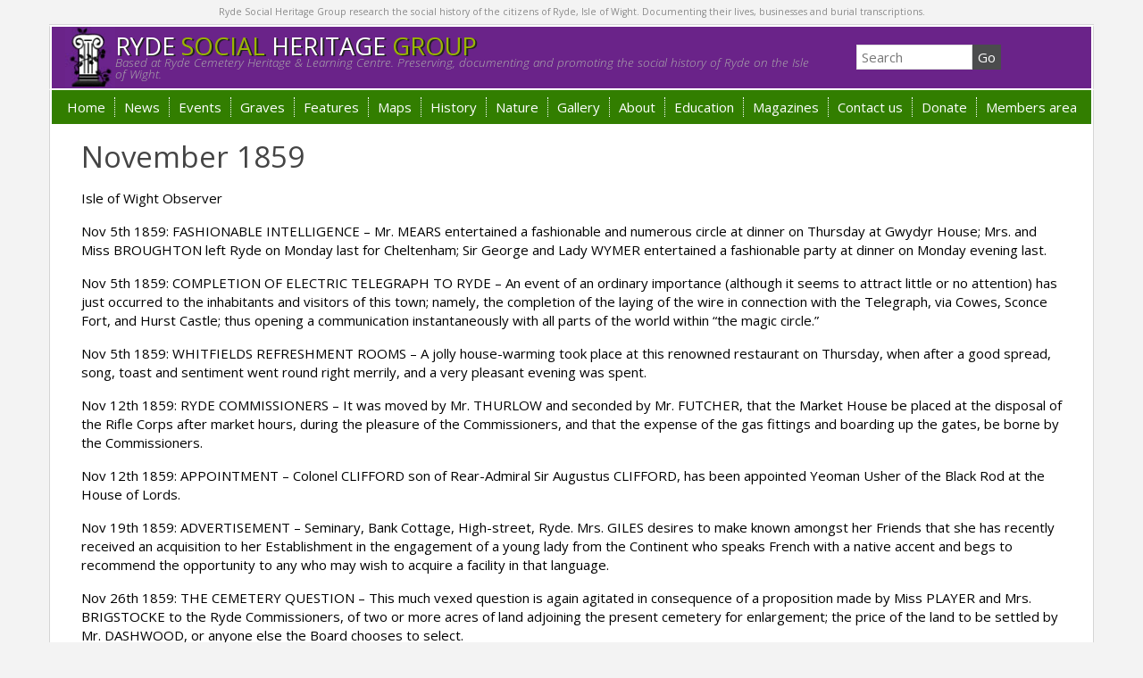

--- FILE ---
content_type: text/html; charset=UTF-8
request_url: https://rshg.org.uk/looking-back-articles/november-1859/
body_size: 12801
content:
<!DOCTYPE html>
<!--[if lt IE 7]><html class="no-js lt-ie9 lt-ie8 lt-ie7" lang="en-GB"> <![endif]-->
<!--[if IE 7]><html class="no-js lt-ie9 lt-ie8" lang="en-GB"> <![endif]-->
<!--[if IE 8]><html class="no-js lt-ie9" lang="en-GB"> <![endif]-->
<!--[if gt IE 8]><!--><html class="no-js" lang="en-GB"> <!--<![endif]-->
<head>
<meta charset="UTF-8" />
<title>November 1859 - RSHG RSHG</title>
<link rel="shortcut icon" href="https://rshg.org.uk/wp-content/themes/rshg/favicon.ico">
<meta name="viewport" content="width=device-width, initial-scale=1.0">
<meta name="SKYPE_TOOLBAR" content="SKYPE_TOOLBAR_PARSER_COMPATIBLE" />
<link rel="stylesheet" href="https://rshg.org.uk/wp-content/themes/rshg/style.css?v=1" >
<link href="https://fonts.googleapis.com/css?family=Open+Sans:300italic,400italic,700italic,700,400,300" rel="stylesheet" type="text/css">
<meta name='robots' content='index, follow, max-image-preview:large, max-snippet:-1, max-video-preview:-1' />

	<!-- This site is optimized with the Yoast SEO plugin v21.5 - https://yoast.com/wordpress/plugins/seo/ -->
	<link rel="canonical" href="https://rshg.org.uk/looking-back-articles/november-1859/" />
	<meta property="og:locale" content="en_GB" />
	<meta property="og:type" content="article" />
	<meta property="og:title" content="November 1859 - RSHG" />
	<meta property="og:description" content="Isle of Wight Observer Nov 5th 1859: FASHIONABLE INTELLIGENCE &#8211; Mr. MEARS entertained a fashionable and numerous circle at dinner on Thursday at Gwydyr House; Mrs. and Miss BROUGHTON left Ryde on Monday last for Cheltenham; Sir George and Lady WYMER entertained a fashionable party at dinner on Monday evening last. Nov 5th 1859: COMPLETION" />
	<meta property="og:url" content="https://rshg.org.uk/looking-back-articles/november-1859/" />
	<meta property="og:site_name" content="RSHG" />
	<meta name="twitter:card" content="summary_large_image" />
	<meta name="twitter:label1" content="Estimated reading time" />
	<meta name="twitter:data1" content="3 minutes" />
	<script type="application/ld+json" class="yoast-schema-graph">{"@context":"https://schema.org","@graph":[{"@type":"WebPage","@id":"https://rshg.org.uk/looking-back-articles/november-1859/","url":"https://rshg.org.uk/looking-back-articles/november-1859/","name":"November 1859 - RSHG","isPartOf":{"@id":"https://rshg.org.uk/#website"},"datePublished":"1859-11-01T00:00:00+00:00","dateModified":"1859-11-01T00:00:00+00:00","breadcrumb":{"@id":"https://rshg.org.uk/looking-back-articles/november-1859/#breadcrumb"},"inLanguage":"en-GB","potentialAction":[{"@type":"ReadAction","target":["https://rshg.org.uk/looking-back-articles/november-1859/"]}]},{"@type":"BreadcrumbList","@id":"https://rshg.org.uk/looking-back-articles/november-1859/#breadcrumb","itemListElement":[{"@type":"ListItem","position":1,"name":"Home","item":"https://rshg.org.uk/"},{"@type":"ListItem","position":2,"name":"Looking Back","item":"https://rshg.org.uk/looking-back-articles/"},{"@type":"ListItem","position":3,"name":"November 1859"}]},{"@type":"WebSite","@id":"https://rshg.org.uk/#website","url":"https://rshg.org.uk/","name":"RSHG","description":"Ryde Social Heritage Group","potentialAction":[{"@type":"SearchAction","target":{"@type":"EntryPoint","urlTemplate":"https://rshg.org.uk/?s={search_term_string}"},"query-input":"required name=search_term_string"}],"inLanguage":"en-GB"}]}</script>
	<!-- / Yoast SEO plugin. -->


<link rel='dns-prefetch' href='//js.stripe.com' />
<script type="text/javascript">
window._wpemojiSettings = {"baseUrl":"https:\/\/s.w.org\/images\/core\/emoji\/14.0.0\/72x72\/","ext":".png","svgUrl":"https:\/\/s.w.org\/images\/core\/emoji\/14.0.0\/svg\/","svgExt":".svg","source":{"concatemoji":"https:\/\/rshg.org.uk\/wp-includes\/js\/wp-emoji-release.min.js?ver=6.3.7"}};
/*! This file is auto-generated */
!function(i,n){var o,s,e;function c(e){try{var t={supportTests:e,timestamp:(new Date).valueOf()};sessionStorage.setItem(o,JSON.stringify(t))}catch(e){}}function p(e,t,n){e.clearRect(0,0,e.canvas.width,e.canvas.height),e.fillText(t,0,0);var t=new Uint32Array(e.getImageData(0,0,e.canvas.width,e.canvas.height).data),r=(e.clearRect(0,0,e.canvas.width,e.canvas.height),e.fillText(n,0,0),new Uint32Array(e.getImageData(0,0,e.canvas.width,e.canvas.height).data));return t.every(function(e,t){return e===r[t]})}function u(e,t,n){switch(t){case"flag":return n(e,"\ud83c\udff3\ufe0f\u200d\u26a7\ufe0f","\ud83c\udff3\ufe0f\u200b\u26a7\ufe0f")?!1:!n(e,"\ud83c\uddfa\ud83c\uddf3","\ud83c\uddfa\u200b\ud83c\uddf3")&&!n(e,"\ud83c\udff4\udb40\udc67\udb40\udc62\udb40\udc65\udb40\udc6e\udb40\udc67\udb40\udc7f","\ud83c\udff4\u200b\udb40\udc67\u200b\udb40\udc62\u200b\udb40\udc65\u200b\udb40\udc6e\u200b\udb40\udc67\u200b\udb40\udc7f");case"emoji":return!n(e,"\ud83e\udef1\ud83c\udffb\u200d\ud83e\udef2\ud83c\udfff","\ud83e\udef1\ud83c\udffb\u200b\ud83e\udef2\ud83c\udfff")}return!1}function f(e,t,n){var r="undefined"!=typeof WorkerGlobalScope&&self instanceof WorkerGlobalScope?new OffscreenCanvas(300,150):i.createElement("canvas"),a=r.getContext("2d",{willReadFrequently:!0}),o=(a.textBaseline="top",a.font="600 32px Arial",{});return e.forEach(function(e){o[e]=t(a,e,n)}),o}function t(e){var t=i.createElement("script");t.src=e,t.defer=!0,i.head.appendChild(t)}"undefined"!=typeof Promise&&(o="wpEmojiSettingsSupports",s=["flag","emoji"],n.supports={everything:!0,everythingExceptFlag:!0},e=new Promise(function(e){i.addEventListener("DOMContentLoaded",e,{once:!0})}),new Promise(function(t){var n=function(){try{var e=JSON.parse(sessionStorage.getItem(o));if("object"==typeof e&&"number"==typeof e.timestamp&&(new Date).valueOf()<e.timestamp+604800&&"object"==typeof e.supportTests)return e.supportTests}catch(e){}return null}();if(!n){if("undefined"!=typeof Worker&&"undefined"!=typeof OffscreenCanvas&&"undefined"!=typeof URL&&URL.createObjectURL&&"undefined"!=typeof Blob)try{var e="postMessage("+f.toString()+"("+[JSON.stringify(s),u.toString(),p.toString()].join(",")+"));",r=new Blob([e],{type:"text/javascript"}),a=new Worker(URL.createObjectURL(r),{name:"wpTestEmojiSupports"});return void(a.onmessage=function(e){c(n=e.data),a.terminate(),t(n)})}catch(e){}c(n=f(s,u,p))}t(n)}).then(function(e){for(var t in e)n.supports[t]=e[t],n.supports.everything=n.supports.everything&&n.supports[t],"flag"!==t&&(n.supports.everythingExceptFlag=n.supports.everythingExceptFlag&&n.supports[t]);n.supports.everythingExceptFlag=n.supports.everythingExceptFlag&&!n.supports.flag,n.DOMReady=!1,n.readyCallback=function(){n.DOMReady=!0}}).then(function(){return e}).then(function(){var e;n.supports.everything||(n.readyCallback(),(e=n.source||{}).concatemoji?t(e.concatemoji):e.wpemoji&&e.twemoji&&(t(e.twemoji),t(e.wpemoji)))}))}((window,document),window._wpemojiSettings);
</script>
<style type="text/css">
img.wp-smiley,
img.emoji {
	display: inline !important;
	border: none !important;
	box-shadow: none !important;
	height: 1em !important;
	width: 1em !important;
	margin: 0 0.07em !important;
	vertical-align: -0.1em !important;
	background: none !important;
	padding: 0 !important;
}
</style>
	<link rel='stylesheet' id='wp-block-library-css' href='https://rshg.org.uk/wp-includes/css/dist/block-library/style.min.css?ver=6.3.7' type='text/css' media='all' />
<style id='classic-theme-styles-inline-css' type='text/css'>
/*! This file is auto-generated */
.wp-block-button__link{color:#fff;background-color:#32373c;border-radius:9999px;box-shadow:none;text-decoration:none;padding:calc(.667em + 2px) calc(1.333em + 2px);font-size:1.125em}.wp-block-file__button{background:#32373c;color:#fff;text-decoration:none}
</style>
<style id='global-styles-inline-css' type='text/css'>
body{--wp--preset--color--black: #000000;--wp--preset--color--cyan-bluish-gray: #abb8c3;--wp--preset--color--white: #ffffff;--wp--preset--color--pale-pink: #f78da7;--wp--preset--color--vivid-red: #cf2e2e;--wp--preset--color--luminous-vivid-orange: #ff6900;--wp--preset--color--luminous-vivid-amber: #fcb900;--wp--preset--color--light-green-cyan: #7bdcb5;--wp--preset--color--vivid-green-cyan: #00d084;--wp--preset--color--pale-cyan-blue: #8ed1fc;--wp--preset--color--vivid-cyan-blue: #0693e3;--wp--preset--color--vivid-purple: #9b51e0;--wp--preset--gradient--vivid-cyan-blue-to-vivid-purple: linear-gradient(135deg,rgba(6,147,227,1) 0%,rgb(155,81,224) 100%);--wp--preset--gradient--light-green-cyan-to-vivid-green-cyan: linear-gradient(135deg,rgb(122,220,180) 0%,rgb(0,208,130) 100%);--wp--preset--gradient--luminous-vivid-amber-to-luminous-vivid-orange: linear-gradient(135deg,rgba(252,185,0,1) 0%,rgba(255,105,0,1) 100%);--wp--preset--gradient--luminous-vivid-orange-to-vivid-red: linear-gradient(135deg,rgba(255,105,0,1) 0%,rgb(207,46,46) 100%);--wp--preset--gradient--very-light-gray-to-cyan-bluish-gray: linear-gradient(135deg,rgb(238,238,238) 0%,rgb(169,184,195) 100%);--wp--preset--gradient--cool-to-warm-spectrum: linear-gradient(135deg,rgb(74,234,220) 0%,rgb(151,120,209) 20%,rgb(207,42,186) 40%,rgb(238,44,130) 60%,rgb(251,105,98) 80%,rgb(254,248,76) 100%);--wp--preset--gradient--blush-light-purple: linear-gradient(135deg,rgb(255,206,236) 0%,rgb(152,150,240) 100%);--wp--preset--gradient--blush-bordeaux: linear-gradient(135deg,rgb(254,205,165) 0%,rgb(254,45,45) 50%,rgb(107,0,62) 100%);--wp--preset--gradient--luminous-dusk: linear-gradient(135deg,rgb(255,203,112) 0%,rgb(199,81,192) 50%,rgb(65,88,208) 100%);--wp--preset--gradient--pale-ocean: linear-gradient(135deg,rgb(255,245,203) 0%,rgb(182,227,212) 50%,rgb(51,167,181) 100%);--wp--preset--gradient--electric-grass: linear-gradient(135deg,rgb(202,248,128) 0%,rgb(113,206,126) 100%);--wp--preset--gradient--midnight: linear-gradient(135deg,rgb(2,3,129) 0%,rgb(40,116,252) 100%);--wp--preset--font-size--small: 13px;--wp--preset--font-size--medium: 20px;--wp--preset--font-size--large: 36px;--wp--preset--font-size--x-large: 42px;--wp--preset--spacing--20: 0.44rem;--wp--preset--spacing--30: 0.67rem;--wp--preset--spacing--40: 1rem;--wp--preset--spacing--50: 1.5rem;--wp--preset--spacing--60: 2.25rem;--wp--preset--spacing--70: 3.38rem;--wp--preset--spacing--80: 5.06rem;--wp--preset--shadow--natural: 6px 6px 9px rgba(0, 0, 0, 0.2);--wp--preset--shadow--deep: 12px 12px 50px rgba(0, 0, 0, 0.4);--wp--preset--shadow--sharp: 6px 6px 0px rgba(0, 0, 0, 0.2);--wp--preset--shadow--outlined: 6px 6px 0px -3px rgba(255, 255, 255, 1), 6px 6px rgba(0, 0, 0, 1);--wp--preset--shadow--crisp: 6px 6px 0px rgba(0, 0, 0, 1);}:where(.is-layout-flex){gap: 0.5em;}:where(.is-layout-grid){gap: 0.5em;}body .is-layout-flow > .alignleft{float: left;margin-inline-start: 0;margin-inline-end: 2em;}body .is-layout-flow > .alignright{float: right;margin-inline-start: 2em;margin-inline-end: 0;}body .is-layout-flow > .aligncenter{margin-left: auto !important;margin-right: auto !important;}body .is-layout-constrained > .alignleft{float: left;margin-inline-start: 0;margin-inline-end: 2em;}body .is-layout-constrained > .alignright{float: right;margin-inline-start: 2em;margin-inline-end: 0;}body .is-layout-constrained > .aligncenter{margin-left: auto !important;margin-right: auto !important;}body .is-layout-constrained > :where(:not(.alignleft):not(.alignright):not(.alignfull)){max-width: var(--wp--style--global--content-size);margin-left: auto !important;margin-right: auto !important;}body .is-layout-constrained > .alignwide{max-width: var(--wp--style--global--wide-size);}body .is-layout-flex{display: flex;}body .is-layout-flex{flex-wrap: wrap;align-items: center;}body .is-layout-flex > *{margin: 0;}body .is-layout-grid{display: grid;}body .is-layout-grid > *{margin: 0;}:where(.wp-block-columns.is-layout-flex){gap: 2em;}:where(.wp-block-columns.is-layout-grid){gap: 2em;}:where(.wp-block-post-template.is-layout-flex){gap: 1.25em;}:where(.wp-block-post-template.is-layout-grid){gap: 1.25em;}.has-black-color{color: var(--wp--preset--color--black) !important;}.has-cyan-bluish-gray-color{color: var(--wp--preset--color--cyan-bluish-gray) !important;}.has-white-color{color: var(--wp--preset--color--white) !important;}.has-pale-pink-color{color: var(--wp--preset--color--pale-pink) !important;}.has-vivid-red-color{color: var(--wp--preset--color--vivid-red) !important;}.has-luminous-vivid-orange-color{color: var(--wp--preset--color--luminous-vivid-orange) !important;}.has-luminous-vivid-amber-color{color: var(--wp--preset--color--luminous-vivid-amber) !important;}.has-light-green-cyan-color{color: var(--wp--preset--color--light-green-cyan) !important;}.has-vivid-green-cyan-color{color: var(--wp--preset--color--vivid-green-cyan) !important;}.has-pale-cyan-blue-color{color: var(--wp--preset--color--pale-cyan-blue) !important;}.has-vivid-cyan-blue-color{color: var(--wp--preset--color--vivid-cyan-blue) !important;}.has-vivid-purple-color{color: var(--wp--preset--color--vivid-purple) !important;}.has-black-background-color{background-color: var(--wp--preset--color--black) !important;}.has-cyan-bluish-gray-background-color{background-color: var(--wp--preset--color--cyan-bluish-gray) !important;}.has-white-background-color{background-color: var(--wp--preset--color--white) !important;}.has-pale-pink-background-color{background-color: var(--wp--preset--color--pale-pink) !important;}.has-vivid-red-background-color{background-color: var(--wp--preset--color--vivid-red) !important;}.has-luminous-vivid-orange-background-color{background-color: var(--wp--preset--color--luminous-vivid-orange) !important;}.has-luminous-vivid-amber-background-color{background-color: var(--wp--preset--color--luminous-vivid-amber) !important;}.has-light-green-cyan-background-color{background-color: var(--wp--preset--color--light-green-cyan) !important;}.has-vivid-green-cyan-background-color{background-color: var(--wp--preset--color--vivid-green-cyan) !important;}.has-pale-cyan-blue-background-color{background-color: var(--wp--preset--color--pale-cyan-blue) !important;}.has-vivid-cyan-blue-background-color{background-color: var(--wp--preset--color--vivid-cyan-blue) !important;}.has-vivid-purple-background-color{background-color: var(--wp--preset--color--vivid-purple) !important;}.has-black-border-color{border-color: var(--wp--preset--color--black) !important;}.has-cyan-bluish-gray-border-color{border-color: var(--wp--preset--color--cyan-bluish-gray) !important;}.has-white-border-color{border-color: var(--wp--preset--color--white) !important;}.has-pale-pink-border-color{border-color: var(--wp--preset--color--pale-pink) !important;}.has-vivid-red-border-color{border-color: var(--wp--preset--color--vivid-red) !important;}.has-luminous-vivid-orange-border-color{border-color: var(--wp--preset--color--luminous-vivid-orange) !important;}.has-luminous-vivid-amber-border-color{border-color: var(--wp--preset--color--luminous-vivid-amber) !important;}.has-light-green-cyan-border-color{border-color: var(--wp--preset--color--light-green-cyan) !important;}.has-vivid-green-cyan-border-color{border-color: var(--wp--preset--color--vivid-green-cyan) !important;}.has-pale-cyan-blue-border-color{border-color: var(--wp--preset--color--pale-cyan-blue) !important;}.has-vivid-cyan-blue-border-color{border-color: var(--wp--preset--color--vivid-cyan-blue) !important;}.has-vivid-purple-border-color{border-color: var(--wp--preset--color--vivid-purple) !important;}.has-vivid-cyan-blue-to-vivid-purple-gradient-background{background: var(--wp--preset--gradient--vivid-cyan-blue-to-vivid-purple) !important;}.has-light-green-cyan-to-vivid-green-cyan-gradient-background{background: var(--wp--preset--gradient--light-green-cyan-to-vivid-green-cyan) !important;}.has-luminous-vivid-amber-to-luminous-vivid-orange-gradient-background{background: var(--wp--preset--gradient--luminous-vivid-amber-to-luminous-vivid-orange) !important;}.has-luminous-vivid-orange-to-vivid-red-gradient-background{background: var(--wp--preset--gradient--luminous-vivid-orange-to-vivid-red) !important;}.has-very-light-gray-to-cyan-bluish-gray-gradient-background{background: var(--wp--preset--gradient--very-light-gray-to-cyan-bluish-gray) !important;}.has-cool-to-warm-spectrum-gradient-background{background: var(--wp--preset--gradient--cool-to-warm-spectrum) !important;}.has-blush-light-purple-gradient-background{background: var(--wp--preset--gradient--blush-light-purple) !important;}.has-blush-bordeaux-gradient-background{background: var(--wp--preset--gradient--blush-bordeaux) !important;}.has-luminous-dusk-gradient-background{background: var(--wp--preset--gradient--luminous-dusk) !important;}.has-pale-ocean-gradient-background{background: var(--wp--preset--gradient--pale-ocean) !important;}.has-electric-grass-gradient-background{background: var(--wp--preset--gradient--electric-grass) !important;}.has-midnight-gradient-background{background: var(--wp--preset--gradient--midnight) !important;}.has-small-font-size{font-size: var(--wp--preset--font-size--small) !important;}.has-medium-font-size{font-size: var(--wp--preset--font-size--medium) !important;}.has-large-font-size{font-size: var(--wp--preset--font-size--large) !important;}.has-x-large-font-size{font-size: var(--wp--preset--font-size--x-large) !important;}
.wp-block-navigation a:where(:not(.wp-element-button)){color: inherit;}
:where(.wp-block-post-template.is-layout-flex){gap: 1.25em;}:where(.wp-block-post-template.is-layout-grid){gap: 1.25em;}
:where(.wp-block-columns.is-layout-flex){gap: 2em;}:where(.wp-block-columns.is-layout-grid){gap: 2em;}
.wp-block-pullquote{font-size: 1.5em;line-height: 1.6;}
</style>
<link rel='stylesheet' id='wpecpp-css' href='https://rshg.org.uk/wp-content/plugins/wp-ecommerce-paypal/assets/css/wpecpp.css?ver=1.8' type='text/css' media='all' />
<link rel='stylesheet' id='wp-pagenavi-css' href='https://rshg.org.uk/wp-content/plugins/wp-pagenavi/pagenavi-css.css?ver=2.70' type='text/css' media='all' />
<script type='text/javascript' src='https://rshg.org.uk/wp-includes/js/jquery/jquery.min.js?ver=3.7.0' id='jquery-core-js'></script>
<script type='text/javascript' src='https://rshg.org.uk/wp-includes/js/jquery/jquery-migrate.min.js?ver=3.4.1' id='jquery-migrate-js'></script>
<link rel="https://api.w.org/" href="https://rshg.org.uk/wp-json/" /><link rel="alternate" type="application/json+oembed" href="https://rshg.org.uk/wp-json/oembed/1.0/embed?url=https%3A%2F%2Frshg.org.uk%2Flooking-back-articles%2Fnovember-1859%2F" />
<link rel="alternate" type="text/xml+oembed" href="https://rshg.org.uk/wp-json/oembed/1.0/embed?url=https%3A%2F%2Frshg.org.uk%2Flooking-back-articles%2Fnovember-1859%2F&#038;format=xml" />
		<style type="text/css" id="wp-custom-css">
			.imagephotographer {display: none;}

/* =General CSS
-------------------------------------------------------------- */
.full_width,
.one_half,
.one_third,
.two_third,
.one_fourth,
.three_fourth,
.one_fifth,
.two_fifth,
.three_fifth,
.four_fifth,
.one_sixth,
.five_sixth {
	float: left;
}
.clear_column {
	clear:both;
	display:block;
	font-size:0; height:0;
	line-height:0; width:100%;
	overflow: hidden;
}

/* =Shortcodes Templates
-------------------------------------------------------------- */

/* =Default Template (no margin)
-------------------------------------------------------------- */
.full_width  {
	width: 100%;
}
.one_half  {
	width: 50%;
}
.one_third  {
	width: 33.3%;
}
.two_third  {
	width: 66.6%;
}
.one_fourth  {
	width: 25%;
}
.three_fourth  {
	width: 75%;
}
.one_fifth  {
	width: 20%;
}
.two_fifth  {
	width: 40%;
}
.three_fifth  {
	width: 60%;
}
.four_fifth  {
	width: 80%;
}
.one_sixth  {
	width: 16.6%;
}
.five_sixth  {
	width: 83.4%;
}

.hide1 { display: none;}


/* =Responsive
-------------------------------------------------------------- */
/* Maximum width of 600 pixels. */
@media screen and (max-width: 600px) {
	.full_width,
	.one_half,
	.one_third,
	.two_third,
	.one_fourth,
	.three_fourth,
	.one_fifth,
	.two_fifth,
	.three_fifth,
	.four_fifth,
	.one_sixth,
	.five_sixth {
		clear: both;
		width: 100%;
		margin-left: 0;
		margin-right: 0;
		margin-bottom: 1em;
	}
	.hide1 { display: block;}
}

/* =Small Margins Template
-------------------------------------------------------------- */
/*
.full_width  {
	width: 100%;
}
.one_half {
	width: 49% !important;
	margin-right: 2% !important;
}
.one_half.last_column {
	width: 49% !important;
	margin-right: 0px !important;
}
.one_third {
	width: 32% !important;
	margin-right: 2% !important;
}
.one_third.last_column {
	width: 32% !important;
	margin-right: 0px !important;
}
.two_third {
	width: 66% !important;
	margin-right: 2% !important;
}
.two_third.last_column {
	width: 66% !important;
	margin-right: 0px !important;
}
.one_fourth {
	width: 23.5% !important;
	margin-right: 2% !important;
}
.one_fourth.last_column {
	width: 23.5% !important;
	margin-right: 0px !important;
}
.three_fourth {
	width: 74.5% !important;
	margin-right: 2% !important;
}
.three_fourth.last_column {
	width: 74.5% !important;
	margin-right: 0px !important;
}
.one_fifth {
	width: 18.4% !important;
	margin-right: 2% !important;
}
.one_fifth.last_column {
	width: 18.4% !important;
	margin-right: 0px !important;
}
.two_fifth {
	width: 39% !important;
	margin-right: 2% !important;
}
.two_fifth.last_column {
	width: 39% !important;
	margin-right: 0px !important;
}
.three_fifth {
	width: 59% !important;
	margin-right: 2% !important;
}
.three_fifth.last_column {
	width: 59% !important;
	margin-right: 0px !important;
}
.four_fifth {
	width: 79.6% !important;
	margin-right: 2% !important;
}
.four_fifth.last_column {
	width: 79.6% !important;
	margin-right: 0px !important;
}
.one_sixth {
	width: 15% !important;
	margin-right: 2% !important;
}
.one_sixth.last_column {
	width: 15% !important;
	margin-right: 0px !important;
}
*/		</style>
		

<style>
    .table-responsive table{
        border-collapse: collapse;
        border-spacing: 0;
        table-layout: auto;
        padding: 0;
        width: 100%;
        max-width: 100%;
        margin: 0 auto 20px auto;
    }

    .table-responsive {
        overflow-x: auto;
        min-height: 0.01%;
        margin-bottom: 20px;
    }

    .table-responsive::-webkit-scrollbar {
        width: 10px;
        height: 10px;
    }
    .table-responsive::-webkit-scrollbar-thumb {
        background: #dddddd;
        border-radius: 2px;
    }
    .table-responsive::-webkit-scrollbar-track-piece {
        background: #fff;
    }

    @media (max-width: 992px) {
        .table-responsive table{
            width: auto!important;
            margin:0 auto 15px auto!important;
        }
    }

    @media screen and (max-width: 767px) {
        .table-responsive {
            width: 100%;
            margin-bottom: 15px;
            overflow-y: hidden;
            -ms-overflow-style: -ms-autohiding-scrollbar;
        }
        .table-responsive::-webkit-scrollbar {
            width: 5px;
            height: 5px;
        }

    }


    @media screen and (min-width: 1200px) {
        .table-responsive .table {
            max-width: 100%!important;
        }
    }
    .wprt-container .table > thead > tr > th,
    .wprt-container .table > tbody > tr > th,
    .wprt-container .table > tfoot > tr > th,
    .wprt-container .table > thead > tr > td,
    .wprt-container .table > tbody > tr > td,
    .wprt-container .table > tfoot > tr > td,
    .wprt-container .table > tr > td{
        border: 1px solid #dddddd!important;
    }

    .wprt-container .table > thead > tr > th,
    .wprt-container .table > tbody > tr > th,
    .wprt-container .table > tfoot > tr > th,
    .wprt-container .table > thead > tr > td,
    .wprt-container .table > tbody > tr > td,
    .wprt-container .table > tfoot > tr > td,
    .wprt-container .table > tr > td{
        padding-top: 8px!important;
        padding-right: 8px!important;
        padding-bottom: 8px!important;
        padding-left: 8px!important;
        vertical-align: middle;
        text-align: center;
    }

    .wprt-container .table-responsive .table tr:nth-child(odd) {
        background-color: #fff!important;
    }

    .wprt-container .table-responsive .table tr:nth-child(even){
        background-color: #f9f9f9!important;
    }

    .wprt-container .table-responsive .table thead+tbody tr:nth-child(even) {
        background-color: #fff!important;
    }

    .wprt-container .table-responsive .table thead+tbody tr:nth-child(odd){
        background-color: #f9f9f9!important;
    }
    
    
    .table-responsive table p {
        margin: 0!important;
        padding: 0!important;
    }

    .table-responsive table tbody tr td, .table-responsive table tbody tr th{
        background-color: inherit!important;
    }

</style>

        <!-- HTML5 shim and Respond.js IE8 support of HTML5 elements and media queries -->
    <!--[if lt IE 9]>
      <script src="https://oss.maxcdn.com/libs/html5shiv/3.7.0/html5shiv.js"></script>
      <script src="https://oss.maxcdn.com/libs/respond.js/1.3.0/respond.min.js"></script>
    <![endif]-->
<style>
.homesidebar{
	text-align:center;
}
</style>
</head>
<body data-rsssl=1 class="lookback_post_type-template-default single single-lookback_post_type postid-81860 single-format-standard">
	<script>
  (function(i,s,o,g,r,a,m){i['GoogleAnalyticsObject']=r;i[r]=i[r]||function(){
  (i[r].q=i[r].q||[]).push(arguments)},i[r].l=1*new Date();a=s.createElement(o),
  m=s.getElementsByTagName(o)[0];a.async=1;a.src=g;m.parentNode.insertBefore(a,m)
  })(window,document,'script','//www.google-analytics.com/analytics.js','ga');

  ga('create', 'UA-291742-1', 'auto');
  ga('send', 'pageview');

</script>

<div id="sb-site">
	<header>
	<div class="sectiontop">
		<div class="container">
			<div class="row">
				<div class="col-md-12">
					Ryde Social Heritage Group research the social history of the citizens of Ryde, Isle of Wight. Documenting their lives, businesses and burial transcriptions.</div>
			</div>
		</div>
	</div>
	<div class="section1">
		<div class="container">
			<div class="row containerinner">	
				<div class="col-md-9 col-sm-8 col-xs-12">
					<div class="logosmall">
						<a href="https://rshg.org.uk/" title="RSHG" >
						<div class="logobox">
							<div class="logoboxtext">
							<div class="logo">
							<img src="/wp-content/themes/rshg/images/logo-sml2.jpg" alt="RSHG" >
							</div>
							<div class="logo-text">RYDE <span>SOCIAL</span> HERITAGE <span>GROUP</span></div>
							<div class="logo-strapline">Based at Ryde Cemetery Heritage &amp; Learning Centre. Preserving, documenting and promoting the social history of Ryde on the Isle of Wight.</div>
							</div>
						</div>
						</a>
						<div class="clear"></div>
					</div>
				</div>
				<div class="col-md-3 col-sm-4 col-xs-12 nopadding">
					<div class="row">
						<div class="col-md-12 col-sm-12">
							<div class="searchbox">
<form method="get" class="search" action="https://rshg.org.uk" >
	<input id="s" type="text" class="searchinput rounded" name="s" onfocus="if(this.value=='Search'){this.value=''};" 
	onblur="if(this.value==''){this.value='Search'};" value="Search">
	<input class="searchsubmit" type="submit" value="Go">
</form>
</div>							<div class="clear"></div>
						</div>
					</div>
				</div>
			</div>
		</div>
	</div>
	<div class="mobilemenubox">
		<ul class="mobilemenu">
		<li class="sb-toggle-left"><i class="fa fa-bars fa-2x"></i> MENU</li>
		</ul>
	</div>
	<div class="menusection">
		<div class="container">
			<div class="row containerinner">
				<div class="col-md-12 nopadding">
					<div class="sub">
					<div class="sb-slidebar sb-left sb-static"><ul class="sb-menu"><li id="menu-item-82042" class="menu-item menu-item-type-custom menu-item-object-custom menu-item-home menu-item-82042"><a href="https://rshg.org.uk">Home</a></li>
<li id="menu-item-82041" class="menu-item menu-item-type-taxonomy menu-item-object-category menu-item-has-children sb-add-carret menu-item-82041"><a href="https://rshg.org.uk/category/latest-news/">News</a>
<ul class="sb-submenu">
	<li id="menu-item-84121" class="menu-item menu-item-type-taxonomy menu-item-object-category menu-item-84121"><a href="https://rshg.org.uk/category/photo-of-the-month/">Photo of the month</a></li>
</ul>
</li>
<li id="menu-item-82043" class="menu-item menu-item-type-taxonomy menu-item-object-category menu-item-has-children sb-add-carret menu-item-82043"><a href="https://rshg.org.uk/category/events/">Events</a>
<ul class="sb-submenu">
	<li id="menu-item-102361" class="menu-item menu-item-type-post_type menu-item-object-page menu-item-102361"><a href="https://rshg.org.uk/calendar/">Calendar 2026</a></li>
</ul>
</li>
<li id="menu-item-83794" class="menu-item menu-item-type-post_type menu-item-object-page menu-item-has-children sb-add-carret menu-item-83794"><a href="https://rshg.org.uk/grave-search/">Graves</a>
<ul class="sb-submenu">
	<li id="menu-item-87032" class="menu-item menu-item-type-post_type_archive menu-item-object-grave_post_type menu-item-87032"><a href="https://rshg.org.uk/graves/">All Graves (Newest records first)</a></li>
	<li id="menu-item-87047" class="menu-item menu-item-type-post_type menu-item-object-page menu-item-87047"><a href="https://rshg.org.uk/grave-search/latest-modified-graves/">Latest Modified Graves</a></li>
	<li id="menu-item-87033" class="menu-item menu-item-type-post_type menu-item-object-page menu-item-87033"><a href="https://rshg.org.uk/grave-search/">Grave Search</a></li>
</ul>
</li>
<li id="menu-item-83098" class="menu-item menu-item-type-taxonomy menu-item-object-category menu-item-83098"><a href="https://rshg.org.uk/category/features-stories/">Features</a></li>
<li id="menu-item-83665" class="menu-item menu-item-type-post_type menu-item-object-page menu-item-has-children sb-add-carret menu-item-83665"><a href="https://rshg.org.uk/maps-and-indexes/">Maps</a>
<ul class="sb-submenu">
	<li id="menu-item-83109" class="menu-item menu-item-type-post_type menu-item-object-page menu-item-83109"><a href="https://rshg.org.uk/maps-and-indexes/ryde-cemetery-maps/">Ryde Cemetery</a></li>
	<li id="menu-item-101770" class="menu-item menu-item-type-post_type menu-item-object-page menu-item-101770"><a href="https://rshg.org.uk/maps-and-indexes/the-lost-children-project/">The ‘Lost Children’ Project</a></li>
	<li id="menu-item-83000" class="menu-item menu-item-type-post_type menu-item-object-page menu-item-83000"><a href="https://rshg.org.uk/maps-and-indexes/ryde-cemetery-maps/asheycemetery/">Ashey Cemetery</a></li>
	<li id="menu-item-83106" class="menu-item menu-item-type-post_type menu-item-object-page menu-item-83106"><a href="https://rshg.org.uk/maps-and-indexes/ryde-cemetery-maps/binstead-cemetery/">Binstead Cemetery</a></li>
	<li id="menu-item-83020" class="menu-item menu-item-type-post_type menu-item-object-page menu-item-83020"><a href="https://rshg.org.uk/maps-and-indexes/ryde-cemetery-maps/holy-cross-church-binstead/">Holy Cross Church Binstead</a></li>
	<li id="menu-item-83108" class="menu-item menu-item-type-post_type menu-item-object-page menu-item-83108"><a href="https://rshg.org.uk/maps-and-indexes/ryde-cemetery-maps/st-johns-cemetery-burials/">St John’s Cemetery</a></li>
	<li id="menu-item-83107" class="menu-item menu-item-type-post_type menu-item-object-page menu-item-83107"><a href="https://rshg.org.uk/maps-and-indexes/ryde-cemetery-maps/st-thomas-church-burials/">St Thomas’ Church</a></li>
</ul>
</li>
<li id="menu-item-82953" class="menu-item menu-item-type-post_type menu-item-object-page menu-item-has-children sb-add-carret menu-item-82953"><a href="https://rshg.org.uk/ryde-history/">History</a>
<ul class="sb-submenu">
	<li id="menu-item-83402" class="menu-item menu-item-type-post_type menu-item-object-page menu-item-has-children sb-add-carret menu-item-83402"><a href="https://rshg.org.uk/history-of-ryde/">Ryde Town</a>
	<ul class="sb-submenu">
		<li id="menu-item-83128" class="menu-item menu-item-type-post_type menu-item-object-page menu-item-83128"><a href="https://rshg.org.uk/history-of-ryde/history-of-ryde-1700-to-2008-in-the-context-of-british-social-history/">History of Ryde 1300 to 2008 In the Context of British Social History</a></li>
		<li id="menu-item-83129" class="menu-item menu-item-type-post_type menu-item-object-page menu-item-83129"><a href="https://rshg.org.uk/history-of-ryde/charles-dimmick/">Charles Dimmick</a></li>
	</ul>
</li>
	<li id="menu-item-83174" class="menu-item menu-item-type-post_type menu-item-object-page menu-item-has-children sb-add-carret menu-item-83174"><a href="https://rshg.org.uk/ryde-history/ryde-cemetery-history-introduction/">Ryde Cemetery</a>
	<ul class="sb-submenu">
		<li id="menu-item-83101" class="menu-item menu-item-type-post_type menu-item-object-page menu-item-83101"><a href="https://rshg.org.uk/ryde-history/ryde-cemetery-history-introduction/establishment-and-development-of-ryde-cemetery/">Establishment and Development</a></li>
		<li id="menu-item-83103" class="menu-item menu-item-type-post_type menu-item-object-page menu-item-83103"><a href="https://rshg.org.uk/ryde-history/ryde-cemetery-history-introduction/interesting-people-of-ryde-cemetery/">Interesting People</a></li>
		<li id="menu-item-83104" class="menu-item menu-item-type-post_type menu-item-object-page menu-item-83104"><a href="https://rshg.org.uk/ryde-history/ryde-cemetery-history-introduction/chronological-history-of-the-development-of-ryde-cemetery/">Chronological History</a></li>
		<li id="menu-item-83105" class="menu-item menu-item-type-post_type menu-item-object-page menu-item-83105"><a href="https://rshg.org.uk/ryde-history/ryde-cemetery-history-introduction/buildings-and-walls-of-ryde-cemetery/">Buildings and Walls</a></li>
		<li id="menu-item-83139" class="menu-item menu-item-type-post_type menu-item-object-page menu-item-83139"><a href="https://rshg.org.uk/ryde-history/ryde-cemetery-history-introduction/1866-petition-by-ratepayers-of-ryde-not-to-level-unattended-graves/">1866 Petition by ratepayers of Ryde, not to level unattended graves</a></li>
		<li id="menu-item-83175" class="menu-item menu-item-type-post_type menu-item-object-page menu-item-83175"><a href="https://rshg.org.uk/ryde-history/ryde-cemetery-history-introduction/1877-cemetery-consecration/">1877 Cemetery Consecration</a></li>
	</ul>
</li>
	<li id="menu-item-92184" class="menu-item menu-item-type-post_type menu-item-object-page menu-item-has-children sb-add-carret menu-item-92184"><a href="https://rshg.org.uk/ryde-history/ryde-churches/">Ryde Churches and Cemeteries</a>
	<ul class="sb-submenu">
		<li id="menu-item-92190" class="menu-item menu-item-type-post_type menu-item-object-page menu-item-92190"><a href="https://rshg.org.uk/ryde-history/ryde-churches/saints-church-ryde/">All Saints Church, Ryde</a></li>
		<li id="menu-item-85327" class="menu-item menu-item-type-post_type menu-item-object-page menu-item-85327"><a href="https://rshg.org.uk/ryde-history/ryde-churches/ashey-cemetery-history/">Ashey Cemetery</a></li>
		<li id="menu-item-85330" class="menu-item menu-item-type-post_type menu-item-object-page menu-item-85330"><a href="https://rshg.org.uk/ryde-history/ryde-churches/binstead-cemetery-history/">Binstead Cemetery</a></li>
		<li id="menu-item-85346" class="menu-item menu-item-type-post_type menu-item-object-page menu-item-85346"><a href="https://rshg.org.uk/ryde-history/ryde-churches/holy-cross-church-binstead-history/">Holy Cross Church Binstead</a></li>
		<li id="menu-item-92191" class="menu-item menu-item-type-post_type menu-item-object-page menu-item-92191"><a href="https://rshg.org.uk/ryde-history/ryde-churches/holy-trinity-church-ryde/">Holy Trinity Church, Ryde</a></li>
		<li id="menu-item-92186" class="menu-item menu-item-type-post_type menu-item-object-page menu-item-92186"><a href="https://rshg.org.uk/ryde-history/ryde-churches/ryde-baptist-church-george-street-centre-history/">Ryde Baptist Church (George Street Centre)</a></li>
		<li id="menu-item-92185" class="menu-item menu-item-type-post_type menu-item-object-page menu-item-92185"><a href="https://rshg.org.uk/ryde-history/ryde-churches/ryde-congregational-church-history/">Ryde Congregational Church</a></li>
		<li id="menu-item-92187" class="menu-item menu-item-type-post_type menu-item-object-page menu-item-92187"><a href="https://rshg.org.uk/ryde-history/ryde-churches/st-james-church-ryde/">St James’ Church, Ryde</a></li>
		<li id="menu-item-85338" class="menu-item menu-item-type-post_type menu-item-object-page menu-item-85338"><a href="https://rshg.org.uk/ryde-history/ryde-churches/st-johns-church-cemetery-history/">St John&#8217;s Church &#038; Cemetery History</a></li>
		<li id="menu-item-92188" class="menu-item menu-item-type-post_type menu-item-object-page menu-item-92188"><a href="https://rshg.org.uk/ryde-history/ryde-churches/st-marys-roman-catholic-church-ryde/">St Mary’s Roman Catholic Church, Ryde</a></li>
		<li id="menu-item-92189" class="menu-item menu-item-type-post_type menu-item-object-page menu-item-92189"><a href="https://rshg.org.uk/ryde-history/ryde-churches/st-michaels-angels-church-swanmore/">St Michael and All Angels Church, Swanmore</a></li>
		<li id="menu-item-85341" class="menu-item menu-item-type-post_type menu-item-object-page menu-item-85341"><a href="https://rshg.org.uk/ryde-history/ryde-churches/st-thomas-church-churchyard-history/">St Thomas Church &#038; Churchyard</a></li>
	</ul>
</li>
</ul>
</li>
<li id="menu-item-83688" class="menu-item menu-item-type-post_type menu-item-object-page menu-item-has-children sb-add-carret menu-item-83688"><a href="https://rshg.org.uk/nature/">Nature</a>
<ul class="sb-submenu">
	<li id="menu-item-83692" class="menu-item menu-item-type-post_type menu-item-object-page menu-item-83692"><a href="https://rshg.org.uk/nature/plants-trees-and-shrubs/">Trees &#038; Shrubs</a></li>
	<li id="menu-item-87108" class="menu-item menu-item-type-post_type menu-item-object-page menu-item-87108"><a href="https://rshg.org.uk/nature/plants-flowers/">Plants &#038; Flowers</a></li>
	<li id="menu-item-83690" class="menu-item menu-item-type-post_type menu-item-object-page menu-item-83690"><a href="https://rshg.org.uk/nature/fungi/">Fungi</a></li>
	<li id="menu-item-83694" class="menu-item menu-item-type-post_type menu-item-object-page menu-item-83694"><a href="https://rshg.org.uk/nature/birds-in-ryde-cemetery/">Birds</a></li>
	<li id="menu-item-87109" class="menu-item menu-item-type-post_type menu-item-object-page menu-item-87109"><a href="https://rshg.org.uk/nature/butterflies-moths/">Butterflies &#038; Moths</a></li>
	<li id="menu-item-83689" class="menu-item menu-item-type-post_type menu-item-object-page menu-item-83689"><a href="https://rshg.org.uk/nature/minibeasts/">Minibeasts</a></li>
	<li id="menu-item-83691" class="menu-item menu-item-type-post_type menu-item-object-page menu-item-83691"><a href="https://rshg.org.uk/nature/animals/">Animals</a></li>
	<li id="menu-item-83693" class="menu-item menu-item-type-post_type menu-item-object-page menu-item-83693"><a href="https://rshg.org.uk/nature/ryde-cemetery-diary/">Ryde Cemetery Diary</a></li>
</ul>
</li>
<li id="menu-item-82063" class="menu-item menu-item-type-post_type menu-item-object-page menu-item-82063"><a href="https://rshg.org.uk/gallery/">Gallery</a></li>
<li id="menu-item-83782" class="menu-item menu-item-type-post_type menu-item-object-page menu-item-has-children sb-add-carret menu-item-83782"><a href="https://rshg.org.uk/about-ryde-social-heritage-group/">About</a>
<ul class="sb-submenu">
	<li id="menu-item-82061" class="menu-item menu-item-type-post_type menu-item-object-page menu-item-82061"><a href="https://rshg.org.uk/about-ryde-social-heritage-group/ryde-cemetery-links/">Links</a></li>
</ul>
</li>
<li id="menu-item-82060" class="menu-item menu-item-type-post_type menu-item-object-page menu-item-has-children sb-add-carret menu-item-82060"><a href="https://rshg.org.uk/education-section/">Education</a>
<ul class="sb-submenu">
	<li id="menu-item-83186" class="menu-item menu-item-type-post_type menu-item-object-page menu-item-has-children sb-add-carret menu-item-83186"><a href="https://rshg.org.uk/education-section/ryde-cemetery-education/">Ryde Cemetery Education</a>
	<ul class="sb-submenu">
		<li id="menu-item-83190" class="menu-item menu-item-type-post_type menu-item-object-page menu-item-83190"><a href="https://rshg.org.uk/education-section/ryde-cemetery-education/guided-tours-of-ryde-cemetery-and-illustrated-talks/">Guided Tours of Ryde Cemetery and Illustrated Talks</a></li>
		<li id="menu-item-83189" class="menu-item menu-item-type-post_type menu-item-object-page menu-item-83189"><a href="https://rshg.org.uk/education-section/ryde-cemetery-education/primary-school-studies-in-ryde-cemetery/">Primary School Studies in Ryde Cemetery</a></li>
	</ul>
</li>
	<li id="menu-item-83188" class="menu-item menu-item-type-post_type menu-item-object-page menu-item-83188"><a href="https://rshg.org.uk/education-section/ryde-heritage-audio-trail/">Ryde Heritage Audio Trail</a></li>
	<li id="menu-item-83187" class="menu-item menu-item-type-post_type menu-item-object-page menu-item-83187"><a href="https://rshg.org.uk/education-section/risk-assessments/">Risk Assessments</a></li>
</ul>
</li>
<li id="menu-item-100716" class="menu-item menu-item-type-post_type menu-item-object-page menu-item-100716"><a href="https://rshg.org.uk/rshg-quarterly-magazines/">Magazines</a></li>
<li id="menu-item-82059" class="menu-item menu-item-type-post_type menu-item-object-page menu-item-82059"><a href="https://rshg.org.uk/contact-us/">Contact us</a></li>
<li id="menu-item-108836" class="menu-item menu-item-type-post_type menu-item-object-page menu-item-108836"><a href="https://rshg.org.uk/donate/">Donate</a></li>
<li id="menu-item-111733" class="menu-item menu-item-type-post_type menu-item-object-page menu-item-111733"><a href="https://rshg.org.uk/members-area/">Members area</a></li>
</ul></div>
					<div id="cssmenu" class="menu-main-menu-container"><ul id="menu-main-menu-1" class="menu"><li class="menu-item menu-item-type-custom menu-item-object-custom menu-item-home"><a href="https://rshg.org.uk">Home</a></li>
<li class="menu-item menu-item-type-taxonomy menu-item-object-category menu-item-has-children has-sub"><a href="https://rshg.org.uk/category/latest-news/">News</a>
<ul>
	<li class="menu-item menu-item-type-taxonomy menu-item-object-category"><a href="https://rshg.org.uk/category/photo-of-the-month/">Photo of the month</a></li>
</ul>
</li>
<li class="menu-item menu-item-type-taxonomy menu-item-object-category menu-item-has-children has-sub"><a href="https://rshg.org.uk/category/events/">Events</a>
<ul>
	<li class="menu-item menu-item-type-post_type menu-item-object-page"><a href="https://rshg.org.uk/calendar/">Calendar 2026</a></li>
</ul>
</li>
<li class="menu-item menu-item-type-post_type menu-item-object-page menu-item-has-children has-sub"><a href="https://rshg.org.uk/grave-search/">Graves</a>
<ul>
	<li class="menu-item menu-item-type-post_type_archive menu-item-object-grave_post_type"><a href="https://rshg.org.uk/graves/">All Graves (Newest records first)</a></li>
	<li class="menu-item menu-item-type-post_type menu-item-object-page"><a href="https://rshg.org.uk/grave-search/latest-modified-graves/">Latest Modified Graves</a></li>
	<li class="menu-item menu-item-type-post_type menu-item-object-page"><a href="https://rshg.org.uk/grave-search/">Grave Search</a></li>
</ul>
</li>
<li class="menu-item menu-item-type-taxonomy menu-item-object-category"><a href="https://rshg.org.uk/category/features-stories/">Features</a></li>
<li class="menu-item menu-item-type-post_type menu-item-object-page menu-item-has-children has-sub"><a href="https://rshg.org.uk/maps-and-indexes/">Maps</a>
<ul>
	<li class="menu-item menu-item-type-post_type menu-item-object-page"><a href="https://rshg.org.uk/maps-and-indexes/ryde-cemetery-maps/">Ryde Cemetery</a></li>
	<li class="menu-item menu-item-type-post_type menu-item-object-page"><a href="https://rshg.org.uk/maps-and-indexes/the-lost-children-project/">The ‘Lost Children’ Project</a></li>
	<li class="menu-item menu-item-type-post_type menu-item-object-page"><a href="https://rshg.org.uk/maps-and-indexes/ryde-cemetery-maps/asheycemetery/">Ashey Cemetery</a></li>
	<li class="menu-item menu-item-type-post_type menu-item-object-page"><a href="https://rshg.org.uk/maps-and-indexes/ryde-cemetery-maps/binstead-cemetery/">Binstead Cemetery</a></li>
	<li class="menu-item menu-item-type-post_type menu-item-object-page"><a href="https://rshg.org.uk/maps-and-indexes/ryde-cemetery-maps/holy-cross-church-binstead/">Holy Cross Church Binstead</a></li>
	<li class="menu-item menu-item-type-post_type menu-item-object-page"><a href="https://rshg.org.uk/maps-and-indexes/ryde-cemetery-maps/st-johns-cemetery-burials/">St John’s Cemetery</a></li>
	<li class="menu-item menu-item-type-post_type menu-item-object-page"><a href="https://rshg.org.uk/maps-and-indexes/ryde-cemetery-maps/st-thomas-church-burials/">St Thomas’ Church</a></li>
</ul>
</li>
<li class="menu-item menu-item-type-post_type menu-item-object-page menu-item-has-children has-sub"><a href="https://rshg.org.uk/ryde-history/">History</a>
<ul>
	<li class="menu-item menu-item-type-post_type menu-item-object-page menu-item-has-children has-sub"><a href="https://rshg.org.uk/history-of-ryde/">Ryde Town</a>
	<ul>
		<li class="menu-item menu-item-type-post_type menu-item-object-page"><a href="https://rshg.org.uk/history-of-ryde/history-of-ryde-1700-to-2008-in-the-context-of-british-social-history/">History of Ryde 1300 to 2008 In the Context of British Social History</a></li>
		<li class="menu-item menu-item-type-post_type menu-item-object-page"><a href="https://rshg.org.uk/history-of-ryde/charles-dimmick/">Charles Dimmick</a></li>
	</ul>
</li>
	<li class="menu-item menu-item-type-post_type menu-item-object-page menu-item-has-children has-sub"><a href="https://rshg.org.uk/ryde-history/ryde-cemetery-history-introduction/">Ryde Cemetery</a>
	<ul>
		<li class="menu-item menu-item-type-post_type menu-item-object-page"><a href="https://rshg.org.uk/ryde-history/ryde-cemetery-history-introduction/establishment-and-development-of-ryde-cemetery/">Establishment and Development</a></li>
		<li class="menu-item menu-item-type-post_type menu-item-object-page"><a href="https://rshg.org.uk/ryde-history/ryde-cemetery-history-introduction/interesting-people-of-ryde-cemetery/">Interesting People</a></li>
		<li class="menu-item menu-item-type-post_type menu-item-object-page"><a href="https://rshg.org.uk/ryde-history/ryde-cemetery-history-introduction/chronological-history-of-the-development-of-ryde-cemetery/">Chronological History</a></li>
		<li class="menu-item menu-item-type-post_type menu-item-object-page"><a href="https://rshg.org.uk/ryde-history/ryde-cemetery-history-introduction/buildings-and-walls-of-ryde-cemetery/">Buildings and Walls</a></li>
		<li class="menu-item menu-item-type-post_type menu-item-object-page"><a href="https://rshg.org.uk/ryde-history/ryde-cemetery-history-introduction/1866-petition-by-ratepayers-of-ryde-not-to-level-unattended-graves/">1866 Petition by ratepayers of Ryde, not to level unattended graves</a></li>
		<li class="menu-item menu-item-type-post_type menu-item-object-page"><a href="https://rshg.org.uk/ryde-history/ryde-cemetery-history-introduction/1877-cemetery-consecration/">1877 Cemetery Consecration</a></li>
	</ul>
</li>
	<li class="menu-item menu-item-type-post_type menu-item-object-page menu-item-has-children has-sub"><a href="https://rshg.org.uk/ryde-history/ryde-churches/">Ryde Churches and Cemeteries</a>
	<ul>
		<li class="menu-item menu-item-type-post_type menu-item-object-page"><a href="https://rshg.org.uk/ryde-history/ryde-churches/saints-church-ryde/">All Saints Church, Ryde</a></li>
		<li class="menu-item menu-item-type-post_type menu-item-object-page"><a href="https://rshg.org.uk/ryde-history/ryde-churches/ashey-cemetery-history/">Ashey Cemetery</a></li>
		<li class="menu-item menu-item-type-post_type menu-item-object-page"><a href="https://rshg.org.uk/ryde-history/ryde-churches/binstead-cemetery-history/">Binstead Cemetery</a></li>
		<li class="menu-item menu-item-type-post_type menu-item-object-page"><a href="https://rshg.org.uk/ryde-history/ryde-churches/holy-cross-church-binstead-history/">Holy Cross Church Binstead</a></li>
		<li class="menu-item menu-item-type-post_type menu-item-object-page"><a href="https://rshg.org.uk/ryde-history/ryde-churches/holy-trinity-church-ryde/">Holy Trinity Church, Ryde</a></li>
		<li class="menu-item menu-item-type-post_type menu-item-object-page"><a href="https://rshg.org.uk/ryde-history/ryde-churches/ryde-baptist-church-george-street-centre-history/">Ryde Baptist Church (George Street Centre)</a></li>
		<li class="menu-item menu-item-type-post_type menu-item-object-page"><a href="https://rshg.org.uk/ryde-history/ryde-churches/ryde-congregational-church-history/">Ryde Congregational Church</a></li>
		<li class="menu-item menu-item-type-post_type menu-item-object-page"><a href="https://rshg.org.uk/ryde-history/ryde-churches/st-james-church-ryde/">St James’ Church, Ryde</a></li>
		<li class="menu-item menu-item-type-post_type menu-item-object-page"><a href="https://rshg.org.uk/ryde-history/ryde-churches/st-johns-church-cemetery-history/">St John&#8217;s Church &#038; Cemetery History</a></li>
		<li class="menu-item menu-item-type-post_type menu-item-object-page"><a href="https://rshg.org.uk/ryde-history/ryde-churches/st-marys-roman-catholic-church-ryde/">St Mary’s Roman Catholic Church, Ryde</a></li>
		<li class="menu-item menu-item-type-post_type menu-item-object-page"><a href="https://rshg.org.uk/ryde-history/ryde-churches/st-michaels-angels-church-swanmore/">St Michael and All Angels Church, Swanmore</a></li>
		<li class="menu-item menu-item-type-post_type menu-item-object-page"><a href="https://rshg.org.uk/ryde-history/ryde-churches/st-thomas-church-churchyard-history/">St Thomas Church &#038; Churchyard</a></li>
	</ul>
</li>
</ul>
</li>
<li class="menu-item menu-item-type-post_type menu-item-object-page menu-item-has-children has-sub"><a href="https://rshg.org.uk/nature/">Nature</a>
<ul>
	<li class="menu-item menu-item-type-post_type menu-item-object-page"><a href="https://rshg.org.uk/nature/plants-trees-and-shrubs/">Trees &#038; Shrubs</a></li>
	<li class="menu-item menu-item-type-post_type menu-item-object-page"><a href="https://rshg.org.uk/nature/plants-flowers/">Plants &#038; Flowers</a></li>
	<li class="menu-item menu-item-type-post_type menu-item-object-page"><a href="https://rshg.org.uk/nature/fungi/">Fungi</a></li>
	<li class="menu-item menu-item-type-post_type menu-item-object-page"><a href="https://rshg.org.uk/nature/birds-in-ryde-cemetery/">Birds</a></li>
	<li class="menu-item menu-item-type-post_type menu-item-object-page"><a href="https://rshg.org.uk/nature/butterflies-moths/">Butterflies &#038; Moths</a></li>
	<li class="menu-item menu-item-type-post_type menu-item-object-page"><a href="https://rshg.org.uk/nature/minibeasts/">Minibeasts</a></li>
	<li class="menu-item menu-item-type-post_type menu-item-object-page"><a href="https://rshg.org.uk/nature/animals/">Animals</a></li>
	<li class="menu-item menu-item-type-post_type menu-item-object-page"><a href="https://rshg.org.uk/nature/ryde-cemetery-diary/">Ryde Cemetery Diary</a></li>
</ul>
</li>
<li class="menu-item menu-item-type-post_type menu-item-object-page"><a href="https://rshg.org.uk/gallery/">Gallery</a></li>
<li class="menu-item menu-item-type-post_type menu-item-object-page menu-item-has-children has-sub"><a href="https://rshg.org.uk/about-ryde-social-heritage-group/">About</a>
<ul>
	<li class="menu-item menu-item-type-post_type menu-item-object-page"><a href="https://rshg.org.uk/about-ryde-social-heritage-group/ryde-cemetery-links/">Links</a></li>
</ul>
</li>
<li class="menu-item menu-item-type-post_type menu-item-object-page menu-item-has-children has-sub"><a href="https://rshg.org.uk/education-section/">Education</a>
<ul>
	<li class="menu-item menu-item-type-post_type menu-item-object-page menu-item-has-children has-sub"><a href="https://rshg.org.uk/education-section/ryde-cemetery-education/">Ryde Cemetery Education</a>
	<ul>
		<li class="menu-item menu-item-type-post_type menu-item-object-page"><a href="https://rshg.org.uk/education-section/ryde-cemetery-education/guided-tours-of-ryde-cemetery-and-illustrated-talks/">Guided Tours of Ryde Cemetery and Illustrated Talks</a></li>
		<li class="menu-item menu-item-type-post_type menu-item-object-page"><a href="https://rshg.org.uk/education-section/ryde-cemetery-education/primary-school-studies-in-ryde-cemetery/">Primary School Studies in Ryde Cemetery</a></li>
	</ul>
</li>
	<li class="menu-item menu-item-type-post_type menu-item-object-page"><a href="https://rshg.org.uk/education-section/ryde-heritage-audio-trail/">Ryde Heritage Audio Trail</a></li>
	<li class="menu-item menu-item-type-post_type menu-item-object-page"><a href="https://rshg.org.uk/education-section/risk-assessments/">Risk Assessments</a></li>
</ul>
</li>
<li class="menu-item menu-item-type-post_type menu-item-object-page"><a href="https://rshg.org.uk/rshg-quarterly-magazines/">Magazines</a></li>
<li class="menu-item menu-item-type-post_type menu-item-object-page"><a href="https://rshg.org.uk/contact-us/">Contact us</a></li>
<li class="menu-item menu-item-type-post_type menu-item-object-page"><a href="https://rshg.org.uk/donate/">Donate</a></li>
<li class="menu-item menu-item-type-post_type menu-item-object-page"><a href="https://rshg.org.uk/members-area/">Members area</a></li>
</ul></div>					
					<div class="clear"></div>
					</div>

					<div class="clear"></div>
				</div>
			</div>
		</div>
	</div>
<div class="mobsearch"><div class="searchbox">
<form method="get" class="search" action="https://rshg.org.uk" >
	<input id="s" type="text" class="searchinput rounded" name="s" onfocus="if(this.value=='Search'){this.value=''};" 
	onblur="if(this.value==''){this.value='Search'};" value="Search">
	<input class="searchsubmit" type="submit" value="Go">
</form>
</div></div>
	
	</header>
<div class="mainsection">	
	<div class="container wrapper">
		<div class="row">
			<div class="col-sm-12">
			<div class="pagesectioninner">
																		<div class="clear"></div>
									<section>	
					<article id="post-81860" class="post-81860 lookback_post_type type-lookback_post_type status-publish format-standard hentry odd">

						
						<h1>November 1859</h1>
					
						<div class="singlefeaturedimage"><a target="_blank" href=""></a></div>			
												<div class="wprt-container"><p>Isle of Wight Observer</p>
<p>Nov 5th 1859:  FASHIONABLE INTELLIGENCE &#8211; Mr. MEARS entertained a fashionable and numerous circle at dinner on Thursday at Gwydyr House;  Mrs. and Miss BROUGHTON left Ryde on Monday last for Cheltenham;  Sir George and Lady WYMER entertained a fashionable party at dinner on Monday evening last.</p>
<p>Nov 5th 1859:  COMPLETION OF ELECTRIC TELEGRAPH TO RYDE &#8211; An event of an ordinary importance (although it seems to attract little or no attention) has just occurred to the inhabitants and visitors of this town; namely, the completion of the laying of the wire in connection with the Telegraph, via Cowes, Sconce Fort, and Hurst Castle; thus opening a communication instantaneously with all parts of the world within &#8220;the magic circle.&#8221;</p>
<p>Nov 5th 1859:  WHITFIELDS REFRESHMENT ROOMS &#8211; A jolly house-warming took place at this renowned restaurant on Thursday, when after a good spread, song, toast and sentiment went round right merrily, and a very pleasant evening was spent.</p>
<p>Nov 12th 1859:  RYDE COMMISSIONERS &#8211; It was moved by Mr. THURLOW and seconded by Mr. FUTCHER, that the Market House be placed at the disposal of the Rifle Corps after market hours, during the pleasure of the Commissioners, and that the expense of the gas fittings and boarding up the gates, be borne by the Commissioners.</p>
<p>Nov 12th 1859:  APPOINTMENT &#8211; Colonel CLIFFORD son of Rear-Admiral Sir Augustus CLIFFORD, has been appointed Yeoman Usher of the Black Rod at the House of Lords.</p>
<p>Nov 19th 1859:  ADVERTISEMENT &#8211; Seminary, Bank Cottage, High-street, Ryde.  Mrs. GILES desires to make known amongst her Friends that she has recently received an acquisition to her Establishment in the engagement of a young lady from the Continent who speaks French with a native accent and begs to recommend the opportunity to any who may wish to acquire a facility in that language.</p>
<p>Nov 26th 1859:  THE CEMETERY QUESTION &#8211; This much vexed question is again agitated in consequence of a proposition made by Miss PLAYER and Mrs. BRIGSTOCKE to the Ryde Commissioners, of two or more acres of land adjoining the present cemetery for enlargement; the price of the land to be settled by Mr. DASHWOOD, or anyone else the Board chooses to select.</p>
<p>Nov 26th 1859:  THE FERRY COMPANY &#8211; An addition, if not an improvement, the Ferry Company have lately added to their claims upon the gratitude of the people of Ryde, by erecting on their works a boathouse and a blacksmith shop.  What will be the next move!</p>
<p>Nov 26th 1859:  EXTENSION TO RYDE PIER &#8211; Our townsmen the Messrs. LANGDON are the successful competitors for this extension work.  The tenders were very numerous including some of the larger firms.  We congratulate Messrs. LANGDON upon their success.</p>
<p>Nov 26th 1859:  ENTERTAINMENT &#8211; The children of the Catholic Schools at St. Mary&#8217;s were provided on Tuesday with an entertainment by the noble foundress.  The room was tastefully decorated, and tea, cake, and fruits plentifully distributed, while many of the Gentry belonging to the congregation were present and added to the amusement and joy of the children.</p>
<p>Nov 26th 1859:  PEOPLES COLLEGE &#8211; This very valuable society will re-open for the winter season on Monday next, and many improvements in its organisation will be introduced.  A music class, amongst other things, will be established.</p>
<p>Nov 26th 1859:  THE FIRST DRILL &#8211; How many more metamorphoses is the Market House to undergo? &#8230; is a query which we will leave those whose prophesy either before or after events to foretell, but we venture to say its last change is its best, for it makes a first rate drill ground.  On Monday evening at 6pm the first squad took up positions under Sergeant Major MCGROTTY of the Rifle Brigade.</p>
</div>
												<br class="clear">
						
					</article>

				</section>
											</div>
		</div>
	</div>
</div>
<footer>

	<div class="sectionwidgets">
		<div class="container">
			<div class="row">
				<div class="col-md-3 col-sm-6 col-xs-6">
					<div class="footer-area-widget fone">			<div class="textwidget"><p>Please refer to the RSHG Copyright Terms &amp; Conditions<br />
Do not put any of the RSHG material on Social Media</p>
</div>
		</div>			   	</div>
			   	<div class="col-md-3 col-sm-6 col-xs-6">
			   					   		<div class="clear"></div>
			   					   	</div>
			   	<div class="col-md-3 col-sm-6 col-xs-6">
			   					   		<div class="clear"></div>
			   						</div>
			   	<div class="col-md-3 col-sm-6 col-xs-6">
					 			   		<div class="clear"></div>
			   					   	</div>
			</div>
		</div>
	</div>
					

	<div class="copyrightsection">
		<div class="container">
			<div class="row">
				<div class="col-md-12">
					<div class="footermenu"><div id="footermenu" class="menu-footer-menu-main-grey-container"><ul id="menu-footer-menu-main-grey" class="menu"><li id="menu-item-82749" class="menu-item menu-item-type-custom menu-item-object-custom menu-item-home"><a href="https://rshg.org.uk">Home</a></li>
<li id="menu-item-82750" class="menu-item menu-item-type-taxonomy menu-item-object-category"><a href="https://rshg.org.uk/category/latest-news/">News</a></li>
<li id="menu-item-82752" class="menu-item menu-item-type-taxonomy menu-item-object-category"><a href="https://rshg.org.uk/category/events/">Events</a></li>
<li id="menu-item-83795" class="menu-item menu-item-type-post_type menu-item-object-page"><a href="https://rshg.org.uk/grave-search/">Graves</a></li>
<li id="menu-item-84116" class="menu-item menu-item-type-taxonomy menu-item-object-category"><a href="https://rshg.org.uk/category/features-stories/">Features</a></li>
<li id="menu-item-82755" class="menu-item menu-item-type-post_type menu-item-object-page"><a href="https://rshg.org.uk/maps-and-indexes/ryde-cemetery-maps/">Maps</a></li>
<li id="menu-item-82756" class="menu-item menu-item-type-post_type menu-item-object-page"><a href="https://rshg.org.uk/ryde-history/">History</a></li>
<li id="menu-item-84118" class="menu-item menu-item-type-post_type menu-item-object-page"><a href="https://rshg.org.uk/nature/">Nature</a></li>
<li id="menu-item-82759" class="menu-item menu-item-type-post_type menu-item-object-page"><a href="https://rshg.org.uk/gallery/">Gallery</a></li>
<li id="menu-item-83784" class="menu-item menu-item-type-post_type menu-item-object-page"><a href="https://rshg.org.uk/about-ryde-social-heritage-group/">About</a></li>
<li id="menu-item-82761" class="menu-item menu-item-type-post_type menu-item-object-page"><a href="https://rshg.org.uk/education-section/">Education</a></li>
<li id="menu-item-100715" class="menu-item menu-item-type-post_type menu-item-object-page"><a href="https://rshg.org.uk/rshg-quarterly-magazines/">Magazines</a></li>
<li id="menu-item-82763" class="menu-item menu-item-type-post_type menu-item-object-page"><a href="https://rshg.org.uk/contact-us/">Contact us</a></li>
</ul></div></div>
					<div class="clear"></div>
				</div>
			</div>
		</div>
	</div>
	
	<div class="bottommenu">
		<div class="container">
			<div class="row">
				<div class="col-md-12">
					<div id="footermenu2" class="menu-footer-menu-container"><ul id="menu-footer-menu" class="menu"><li id="menu-item-82083" class="menu-item menu-item-type-post_type menu-item-object-page"><a href="https://rshg.org.uk/copyright/">Copyright</a></li>
<li id="menu-item-82082" class="menu-item menu-item-type-post_type menu-item-object-page"><a href="https://rshg.org.uk/terms-and-conditions/">Terms and Conditions</a></li>
<li id="menu-item-82081" class="menu-item menu-item-type-post_type menu-item-object-page"><a href="https://rshg.org.uk/disclaimer/">Disclaimer</a></li>
</ul></div>				</div>
			</div>
		</div>
	</div>

	<div class="copyrightsection2">
		<div class="container">
			<div class="row">
				<div class="col-md-12">
					<div class="copyright">
						<div class="copyrighttext">&copy; 2026 <span>Ryde Social Heritage Group</span></div>
						<div class="mattstacey"><a title="Hampshire WordPress Website Design & Development by Peekaboo" href="https://peekaboo.co.uk" target="_blank">Website by Peekaboo</a></div>
						<div class="clear"></div>
					</div>
				</div>
			</div>
		</div>
	</div>
</footer>
</div>
</div>
<script type='text/javascript' src='https://rshg.org.uk/wp-content/themes/rshg/menus/slidebars-0-8-2/slidebars.min.js?ver=6.3.7' id='menu-slidebars-js'></script>
<script type='text/javascript' src='https://rshg.org.uk/wp-content/themes/rshg/js/menu-min.js?ver=6.3.7' id='menu-js'></script>
<script type='text/javascript' src='https://rshg.org.uk/wp-content/themes/rshg/js/owl.carousel.js?ver=6.3.7' id='owl-js'></script>
<script type='text/javascript' src='https://js.stripe.com/v3/' id='stripe-js-js'></script>
<script type='text/javascript' id='wpecpp-js-extra'>
/* <![CDATA[ */
var wpecpp = {"ajaxUrl":"https:\/\/rshg.org.uk\/wp-admin\/admin-ajax.php","nonce":"8bc93c82ba","opens":"2","cancel":"https:\/\/rshg.org.uk\/","return":"https:\/\/rshg.org.uk\/"};
/* ]]> */
</script>
<script type='text/javascript' src='https://rshg.org.uk/wp-content/plugins/wp-ecommerce-paypal/assets/js/wpecpp.js?ver=1.8' id='wpecpp-js'></script>
<script type='text/javascript' src='https://rshg.org.uk/wp-content/plugins/wp-responsive-table/assets/frontend/js/wprt-script.js?ver=1.2.6' id='wprt-script-js'></script>
<script defer src="https://static.cloudflareinsights.com/beacon.min.js/vcd15cbe7772f49c399c6a5babf22c1241717689176015" integrity="sha512-ZpsOmlRQV6y907TI0dKBHq9Md29nnaEIPlkf84rnaERnq6zvWvPUqr2ft8M1aS28oN72PdrCzSjY4U6VaAw1EQ==" data-cf-beacon='{"version":"2024.11.0","token":"ac44e8d413674b54bbbe2a91117d6cdc","r":1,"server_timing":{"name":{"cfCacheStatus":true,"cfEdge":true,"cfExtPri":true,"cfL4":true,"cfOrigin":true,"cfSpeedBrain":true},"location_startswith":null}}' crossorigin="anonymous"></script>
</body>
</html>